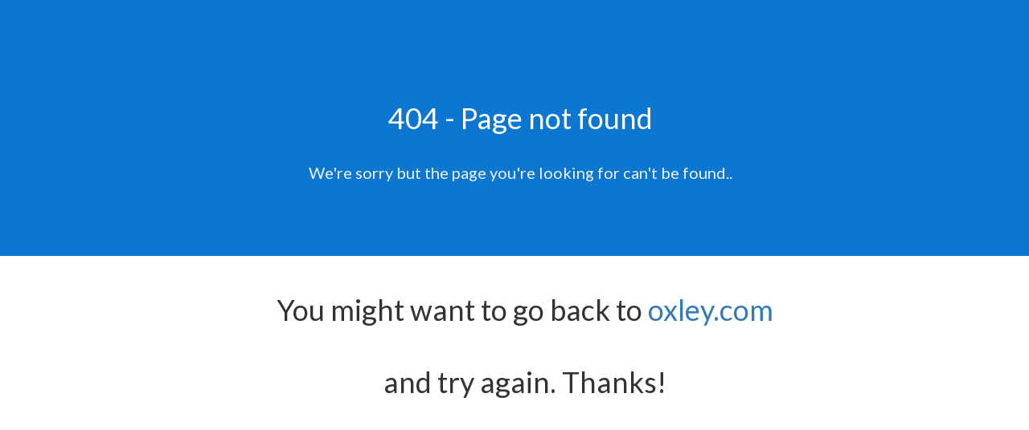

--- FILE ---
content_type: text/html; charset=UTF-8
request_url: https://oxley.com/domain/cpu.com/
body_size: 1586
content:
  <!doctype html>
<html>

	<head>

		<meta charset="utf-8">
		<meta http-equiv="X-UA-Compatible" content="IE=edge">
		<meta name="viewport" content="width=device-width, initial-scale=1">
		<meta name="description" content="404 - The page you are looking for is not here..">
		<base href="https://oxley.com/">

				<link rel="icon" href="/img/favicon.ico">		
				
		<title>404 - The page you are looking for is not here..</title>

        <!-- Altcha -->
        <script async defer src="https://cdn.jsdelivr.net/gh/altcha-org/altcha/dist/altcha.min.js" type="module"></script>
        <link href="css/altcha.css" rel="stylesheet">

		<!-- jQuery -->	
		<!--<script src="https://code.jquery.com/jquery-2.0.2.min.js"></script>-->
		<script src="https://code.jquery.com/jquery-3.6.0.min.js" integrity="sha256-/xUj+3OJU5yExlq6GSYGSHk7tPXikynS7ogEvDej/m4=" crossorigin="anonymous"></script>
		
		<!-- Bootstrap -->
		<!-- Latest compiled and minified CSS -->
		<link rel="stylesheet" href="https://maxcdn.bootstrapcdn.com/bootstrap/3.3.7/css/bootstrap.min.css" integrity="sha384-BVYiiSIFeK1dGmJRAkycuHAHRg32OmUcww7on3RYdg4Va+PmSTsz/K68vbdEjh4u" crossorigin="anonymous">

		<!-- Latest compiled and minified JavaScript -->
		<script src="https://maxcdn.bootstrapcdn.com/bootstrap/3.3.7/js/bootstrap.min.js" integrity="sha384-Tc5IQib027qvyjSMfHjOMaLkfuWVxZxUPnCJA7l2mCWNIpG9mGCD8wGNIcPD7Txa" crossorigin="anonymous"></script>

		<!-- Font-Awesome -->
		<link rel="stylesheet" href="https://maxcdn.bootstrapcdn.com/font-awesome/4.4.0/css/font-awesome.min.css">
		
		<!-- No UI slider -->
		<link href="https://oxley.com/css/nouislider.min.css" rel="stylesheet">
		<script src="https://oxley.com/js/nouislider.min.js"></script>
		
		<!-- wNumb number formatting -->
		<script src="https://oxley.com/js/wNumb.js"></script>

		<!-- Custom + Common Css -->
		<link rel="stylesheet" type="text/css" href="https://oxley.com/css/page_specific/efty_market_themes/404/style.css">
		<link rel="stylesheet" type="text/css" href="https://oxley.com/css/page_specific/efty_market_themes/loading_spinner.css">
		<link href='https://fonts.googleapis.com/css?family=Lato:400,700,900,100,300' rel='stylesheet' type='text/css'>

		<!--[if lt IE 9]>
		      <script src="https://oss.maxcdn.com/libs/html5shiv/3.7.0/html5shiv.js"></script>
		      <script src="https://oss.maxcdn.com/libs/respond.js/1.4.2/respond.min.js"></script>
		    <![endif]-->



        <!-- Efty infrastructure UA -->
        <script async src="https://www.googletagmanager.com/gtag/js?id=UA-51651642-1"></script>
        <script>
            window.dataLayer = window.dataLayer || [];
            function gtag(){dataLayer.push(arguments);}
            gtag('js', new Date());

            gtag('config', 'UA-51651642-1');
        </script>

        <!-- ./Efty infrastructure UA -->

        <!-- /Efty user GA4 / UA -->
                <!-- /Efty user GA4 / UA -->


		
		<script type="text/javascript" src="https://oxley.com/odf/js/odf.js"></script><script>Odf.set('website_base_url', 'https://oxley.com/');$(document).ready(function() {Odf.init();});</script>                     

	</head>	<body>
		<div class="row header">
			<div class="container">
				<div class="col-sm-6 logo">
					<br><br><br>
					<h1 class="osw space60" id="fittext3">404 - Page not found</h1>
					<h2>We're sorry but the page you're looking for can't be found..</h2>	
					<br><br><br>
				</div>
				
			</div>
		</div>
		<br>
		<div class="row content">
			<div class="container">
			
				<div class="col-sm-6 offercont">

					<h1>You might want to go back to <a href="http://oxley.com" title="Go back">oxley.com</a> and try again. Thanks!</h1>
					
				</div>
			</div>
		</div><br><br>
		
		<script type="text/javascript">
			$("#fittext1").fitText(1.8);
			$("#fittext2").fitText(2);
			$("#fittext3").fitText(1.5, { minFontSize: '20px', maxFontSize: '75px' });
		</script>
		
	</body>
</html>

--- FILE ---
content_type: text/css
request_url: https://oxley.com/css/page_specific/efty_market_themes/404/style.css
body_size: 5706
content:
.row,p,h1,h2,h3{
	margin: 0;
	font-weight: normal;
}

img{
	margin: auto;
}

.tac{
	text-align: center;
}

.cb{
	clear: both;
}

.tar{
	text-align: right;
}

*{
font-family: 'Lato', sans-serif;
}

body{
	background:#fff;
	font-size: 16px;
}

.sm{
	font-family: 'Lato', sans-serif;
}

.reg{
	font-family: 'Lato', sans-serif;
}

.wh{
	color: white;
}

p{
	font-size: 16px;
	letter-spacing: 1px;
	line-height: 25px;
}

.osw{
font-family: 'Lato', sans-serif;
}

.osb{
font-family: 'Lato', sans-serif;
	font-weight: 700;
}

.header{
	background: #0b77d1;
	padding: 2% 0;
}

.header *{
	color: white;
}

.rightcol a{
	text-align: right;
	float: right;
	font-size: 14px;
}

.rightcol a img{
	margin-top: -5px;
	margin-right: 5px;
}

a:hover{
	text-decoration: none;
	color: inherit;
}

a{
	transition: all 0.2s ease;
}

.socialicons{
	float: right;
	margin-top: 5px;
}

.socialicons td{
	padding-left: 2px;
}

.header h1{
	margin: 10px 0;
}

.features td{
	padding: 10px 0;
	padding-right: 15px;
	font-family: 'Lato', sans-serif;
	color: #515254;
}

.features td:first-child{
	vertical-align: top;
}

.buyitnow{
	display: block;
	width: 100%;
	text-align: center;
	color: white;
	background: #ea7f0f;
	padding: 7px 5px;
	-moz-box-shadow: 3px 3px 0px 0px #aa6213;
	-webkit-box-shadow: 3px 3px 0px 0px #aa6213;
	border-radius: 3px;
}

.buyitnow:hover{
	color: white;
	background: #aa6213;
}

.buyitnow .price{
	font-style: italic;
}

.buyitnow .osb{
	text-transform: uppercase;
	font-size: 20px;
}

.tworows .col-lg-6{
	padding-left: 0;
}

.esctable img{
	width: 50px;
}

.esctable{
	height: 65px;
	width: 100%;
}

.esctable td{
	vertical-align: bottom;
	padding: 5px;
	padding-bottom: 0;
}

.esctable p{
	font-size: 10px;
	color: #515254;
	line-height: 11px;
}

.content{
	padding: 2% 0 0 2%;
}

.offerbox{
	background: #498ccc;
	padding: 7% 3% 3% 3%;
}

.offerbox h1{
	text-transform: uppercase;
	color: white;
	letter-spacing: 1px;
}

form table{
	width: 100%;
	background: #fff;
	-moz-box-shadow: 3px 3px 0px 0px #406892;
	-webkit-box-shadow: 3px 3px 0px 0px #406892;
	border-radius: 3px;
	margin-bottom: 20px;
}

.captcha{
	-moz-box-shadow: 3px 3px 0px 0px #406892;
	-webkit-box-shadow: 3px 3px 0px 0px #406892;
	border-radius: 3px;
}

form td:first-child{
	text-align: center;
	width: 50px;
}

form input{
	background: transparent;
	width: 100%;
	border: 0;
	padding: 5px;
	height: 45px;
}

form input, form textarea{
font-family: 'Lato', sans-serif;
}

.msgtable td{
	vertical-align: top;
}

.msgtable img{
	margin-top: 10px;
}

.msgtable textarea{
	background: transparent;
	width: 100%;
	border: 0;
	padding: 5px;
	resize: none;
}

*:focus{
	outline: none;
}

.inquire{
	display: block;
	width: 100%;
	text-align: center;
	color: white;
	background: #46ce81;
	padding: 7px 5px;
	-moz-box-shadow: 3px 3px 0px 0px #329a5f;
	-webkit-box-shadow: 3px 3px 0px 0px #329a5f;
	border-radius: 3px;
	height: 45px;
	font-size:18px;
}

.inquire:hover{
	color: white;
	background: #329a5f;
}

.inquire span{
	line-height: 30px;
}

.inquire span:hover{
	color: white;
}

.inquire img{
	width: 15px;
	margin-top: -5px;
	margin-left: 5px;
}

.inquire, .captcha{
	margin: 15px 0;
}

.captcha{
	height: 45px;
	width: 100%;
}

::-webkit-input-placeholder {
	color: #2762a3;
}

:-moz-placeholder { /* Firefox 18- */
	color: #2762a3;  
}

::-moz-placeholder {  /* Firefox 19+ */
	color: #2762a3;  
}

:-ms-input-placeholder {  
	color: #2762a3;  
}

.nametable{
	background: white;
}

a:focus{
	outline: white;
	color: white !important;
	text-decoration: none;
}

@media (min-width: 1200px){
	.container {
		width: 1000px;
	}
}

@media screen and (min-width: 768px) and (max-width: 1024px){
	.col-sm-6{
		padding: 0;
	}

	form .col-sm-6{
		padding: 0 15px; 
	}

	.buyitnow, .esctable{
		width: 60%;
	}

	.tworows .col-lg-6{
		padding-left: 0;
		margin-bottom: 10px;
	}

	.content .container{
		margin-right: 0;
		padding-right: 0;
	}
}

@media screen and (max-width: 768px){
	.captcha{
		margin-bottom: 10px;
	}

	.header *{
		text-align: center !important;
		float: none !important;
		margin: auto !important;
		margin: 4px auto !important;
	}

	.header td{
		padding: 3px;
	}
}

/* Additions made after files were sent over by fiverr.com */

.col-sm-6 {
	width:100%;
}

#form_feedback {
	height:auto !important;
	background: #fff;
	-moz-box-shadow: none;
	-webkit-box-shadow: none;
	border-radius: 0;
	margin: 0 15px 20px 15px;
}   

#form_feedback p {
	padding:20px;
	width: 100%;
}

.validator_status.validator_errors p{
	border-top: 5px solid #CA1B1B;
}

.col-sm-6 .newline {
	clear:both;
	padding-top:1px;
}

.col-sm-6.logo {
	padding-left:30px;
}

.col-sm-6.rightcol {
	padding-right:0;
}

.socialicons{
	margin-top: 10px;
}

.rightcol a img{
	margin-left: 5px;
	margin-right:0;
}

.col-sm-6.escrow  {
	text-align:center;
}

.col-sm-6.escrow  img {
	margin:0 0 25px 0;
}

h1 {
	line-height:90px;
	text-align:center;
}

h2 {
	font-size:20px;
	text-align:center;
	color:#f0f0f0 !important;
	line-height:26px;
	margin-top:10px;
}

.offerbox {
	background:#E5EAEF;
	padding:3%;
}

@media (min-width: 1200px){

	.offercont {
		width:70%;
		margin-left:15%;
	}
	
}

form table {
	-moz-box-shadow: none;
    -webkit-box-shadow: none;
	border-radius:0;
}

input[type=submit] {
	-moz-box-shadow: none;
    -webkit-box-shadow: none;
	border-radius:0;
	width:303px;
	height:50px;
}

form table td img {
	opacity:0.6;
}

.content{
	padding: 0 0 0 2%;
}

@media screen and (max-width: 768px){
	.esctable {
		width: auto;
		margin: 0 auto;
	}
	
	#form_feedback p {
		font-size:13px;
	} 
	
	.g-recaptcha {
		transform:scale(0.86);
		transform-origin:0 0;
	}

	input[type=submit] {
		width:259px;
	}

	h1 {
		line-height:36px;
	}

	h2 {
		font-size:16px;
		line-height:24px;
		margin-top:35px !important;
	}

	h2 img {
		width:16px;
	}
}


--- FILE ---
content_type: application/javascript
request_url: https://oxley.com/odf/js/odf.js
body_size: 21026
content:
/*
Last update: 2013-2-17
*/

/*
A shortcut to console.log
*/
function say(input) {
	console.log(input);
}

(function(window, jQuery) {
	var $ = jQuery;
	
	/*
	Returns the library with the given selection saved to it, so that we can work with that
	selection when executing other functions in the Odf library.
	
	@param string jquery_selector
		The string that is used by jQuery to create a selection, e.g. "div#container".
	*/
	function Odf(jquery_selector) {
		if(!$(jquery_selector).length) {
			console.log('Error: target (' + jquery_selector + ') not found.');
			return false;
		}
		else {
			return new Odf.prototype.select(jquery_selector);
		}
	}
	
	
	
	// Define the Odf library's functions.
	Odf.prototype = {
	
		/*
		Saves the given selection to the object so that we can work with it later on. This function
		is executed when the Odf() function is executed and is returned as an object containing
		the Odf prototype.
	
		@param string jquery_selector
			The string that is used by jQuery to create a selection, e.g. "div#container".
		*/
		select: function(jquery_selector) {
			Odf.selection = $(jquery_selector);
			this.length = Odf.selection.length;
		},
	
		
		settings: {
			loading_image: 'img/loading.gif',
			loading_image_big: 'img/loading_big.gif',
			loading_image_black_bg: 'img/loading_black_bg.gif',
			loading_image_black_bg_big: 'img/loading_black_bg_big.gif'
		},
		
		
		/*
		Sets a var in this.settings, which can be retrieved through this.get() in any function
		you'd like. I'd rather have a function for this than calling this.settings.varname all the 
		time :).
		
		@param string key
			The key for which to set the value.
		@param mixed value
			The value to store.
		@return nothing
		*/
		set: function(key, value) {
			Odf.settings[key] = value;
		},
		
		
		/*
		Returns a var from Odf.settings.
		
		@param string key
			The key of which to retrieve the value.
		@return mixed
			The value of the requested key.
		*/
		get: function(key) {
			return Odf.settings[key];
		},
		
		
		/*
		Initiates the ODF library, enabling stuff like AJAX functionality for forms with the
		"odf_ajax" class.
		*/
		init: function() {
			// Ready href class elements.
			$('.odf_href').click(function() {
				var href = $(this).data('href');
				window.location.href = href;
			});
			
			// Ready <tr> hovers.
			$('.odf_hover').hover(function() {
				$(this).addClass('hovered');
			},
			function() {
				$(this).removeClass('hovered');
			});
			
			// Ready forms.
			$('form.odf_ajax').each(function() {
				$(this).on('submit', function() {
					Odf.ajax.submit.call(this);
					return false;
				});
			});
		},
		
		
		/***********************************************************************
		AJAX functionalities
		*/
		
		ajax: {
			
			/*
			Sets a target to load AJAX results in that are returned by Odf's AJAX functions.
			
			@param string selector
				The jQuery selector for the target. E.g. 'div#ajax_target'.
			@return none
			*/
			setTarget: function(selector) {
				this.selectors.ajax_target = $(selector);
			},
			
			
			/*
			Returns the target previously set by this.setTarget() as jQuery object.
			
			@return object
				The target as jQuery object.
			*/
			getTarget: function() {
				var r = $(this.selectors.ajax_target);
				return r;
			},
			
			
			/*
			Sets the HTML to be parsed by other AJAX functions.
			
			@param object html
				The object used in jQuery's $.ajax() function, in its. success(html) function.
			@return none
			*/
			setHtml: function(html) {
				Odf.set('html', html);
			},
			
			
			/*
			Returns the value of a hidden return <input> from the HTML that was set by this.setHtml().
			
			@param string return_name
				The name of the hidden return input to get the status from. These inputs must be
				have the "odf_return_" prefix.
			@return string
				The value of the targeted hidden <input>.
			*/
			getReturn: function(return_name) {
				html = Odf.get('html');
				
				// Parse the HTML.
				html = $.parseHTML(html);
				
				// Contain the HTML in an invisible <div> so that we can search through it.
				var div = $('<div></div>');
				div.html(html);
				
				// Get the return status.
				var status = div.find('input[name=odf_return_' + return_name + ']').val();
				
				return status;
			},
			
			
			/*
			Removes the hidden return <inputs> in the HTML set by this.setHtml().
			
			@return object
				The HTML object without the hidden return <input>s.
			*/
			removeReturns: function() {
				html = Odf.get('html');
				
				// Parse the HTML.
				// html = $.parseHTML(html);
				
				// Contain the HTML in an invisible <div> so that we can search through it.
				var div = $('<div></div>');
				div.html(html);
				
				// Remove the return status from the returned HTML.
				div.find('input[name^=odf_return_]').remove();
				
				// Remove the container <div> as we're done searching the returned HTML.
				html = div.html();
				
				return html;
			},
			
			/*
			Create a custom XMLHttpRequest object.
			
			@return object
				Returns a custom XMLHttpRequest object.
			*/
			createXhr: function() {
				var xhr = new window.XMLHttpRequest();
				
				// Upload progress
				xhr.upload.addEventListener('progress', function(e) {
					if(e.lengthComputable) {
						var progress_percentage = Math.ceil((e.loaded / e.total) * 100);
						$('span#progress_percentage').html(progress_percentage + ' %');
					}
				}, false);
				
				// Download progress
				xhr.addEventListener('progress', function(e) {
					if(e.lengthComputable) {
						var progress_percentage = Math.ceil((e.loaded / e.total) * 100);
					}
				}, false);
				
				return xhr;
			},

			removeLoadingImage: function(loading_image_id) {
				if(loading_image_id) {
					$('img#' + loading_image_id).remove();
				}
				else {
					$('img.odf_loading_image').remove();
				}
			},
			
			
			/*
			Submits a form through AJAX.
			
			[@param object odf_return_status_functions]
				Contains a function to execute for each status that is returned in the $.ajax()'s
				success() function. E.g. { success: function() { ... } }
			[@param bool use_toggle_instead_of_slide]
				If set to true, the function will not use an animation to display the results of the
				action.
			*/
			submit: function(odf_return_status_functions, use_toggle_instead_of_slide) {
				var self = $(this); // The form that was submitted.
				
				if(self[0].tagName.toLowerCase() != 'form') {
					console.log('Error: cannot submit a non-form.');
					return false;
				}
				
				var action = self.attr('action');
				var method = self.attr('method');
				var target = $('div#' + self.data('target'));
				
				$.ajax({
					url: action,
					type: method.toUpperCase(),
					data: self.serialize(),
					beforeSend: function() {
						// Remove any existing loading images.
						Odf.ajax.removeLoadingImage();
					
						// #
						// # Display loading image.
						// #
							
							var img = $('<img src="' + Odf.get('loading_image') + '" class="odf_loading_image">');
							var submit_button = self.find('input[type=submit]:first');
							
							if(!submit_button.length) {
								if(self.data('submit_button_id'))
									submit_button = $('input#' + self.data('submit_button_id'));
								else
									submit_button = $('input[type=submit]:last');
							}
							
							var offset = submit_button.offset();
							
							// Display the loading image.
							$('body').prepend(img);
							img = $('img.odf_loading_image:first');
							
							
							// Offset top
							if(submit_button.height() > img.height()) {
								var additional_offset_top = (submit_button.height() - img.height()) / 2;
							}
							else {
								var additional_offset_top = (img.height() - submit_button.height()) / 2;
							}
							
							var offset_top = offset.top + additional_offset_top
							
							
							// Offset left
							var additional_offset_left = parseInt(submit_button.css('padding-left')) + parseInt(submit_button.css('padding-right'));
							
							if(self.hasClass('odf_loading_image_left')) {
								//* The loading image is to be displayed to the left of the submit button.
								var offset_left = offset.left - img.width() - 10;
							}
							else {
								//* The loading image is to be displayed to the right of the submit button.
								var offset_left = offset.left + submit_button.width() + additional_offset_left + 10;
							}
							
							img.css({
								position: 'absolute',
								top: offset_top,
								left: offset_left,
								'z-index': 100
							});
						
						// # --/
						
					},
					success: function(html) {
						Odf.ajax.removeLoadingImage();
						Odf.ajax.setHtml(html);
						var slide_speed = 300;
						
						
						// Do we have to execute a redirect?
						var redirect = Odf.ajax.getReturn('redirect');
						
						if(redirect) {
							window.location.href = redirect;
							console.log('redirect');
							return;
						}
						
						
						// Have special return status functions been given? E.g. if a "success" return
						// status should produce a different result as a "error" return status.
						if(odf_return_status_functions) {
							var status = Odf.ajax.getReturn('status');
							var function_to_execute = odf_return_status_functions[status];
							
							// Has a custom function to execute been given?
							if(function_to_execute) {
								var r = function_to_execute(html);
								
								// If the function to execute returns false, this is a special sign
								// to not execute any more default functionality.
								if(r === false)
									return;
							}
							
							var html = Odf.ajax.removeReturns();
						}
						
						
						// Display return HTML.
						if(target && use_toggle_instead_of_slide) {
							target.html(html).show();
						}
						else if(target) {
						
							if(target.is(':hidden')) {
								target.stop().html(html).slideToggle(slide_speed);
							}
							else {
								// Wrap the contents of the target, so that we won't have to change
								// the target's height during the sliding, so that the page height
								// will remain unchanged.
								target.wrapInner('<div id="odf_tmp_ajax_wrapper"></div>');
								var fake_target = $('div#odf_tmp_ajax_wrapper');
								
								
								// Make sure the container will keep the same height, so that the 
								// sliding won't affect the page's height.
								var current_height = target.height();
								target.height(current_height);
								
								fake_target.stop().slideToggle(slide_speed, function() {
									// Set the target's content.
									$(this).stop().html(html);
									
									// Get the content's new height witout revealing the element.
									$(this).show();
									var new_height = $(this).height();
									$(this).hide();
									
									// If there is a height difference, make sure the container
									// takes on a new height.
									if(new_height != current_height) {
										target.animate({
											height: new_height
										});
									}
									
									// Show the content.
									$(this).slideToggle(slide_speed, function() {
										fake_target.remove();
										var contents = fake_target.html();
										target.html(contents);
									});
								});
							}
							
							// Make sure the displayed message is seen by scrolling to it if it is not
							// in the current view.
							var message_offset_top = target.offset().top;
							
							if(message_offset_top < $(window).scrollTop()) {
								var new_scroll_top = message_offset_top - 10;
								new_scroll_top = new_scroll_top < 0 ? 0 : new_scroll_top;
								
								$('html, body').animate({
									scrollTop: new_scroll_top
								});
							}
						}
					},
					error: function(error) {
						//alert('Ouch, something has gone terribly, terribly wrong.. The requested page could not be found or loaded :\\.');
						console.log(error.statusText);
					}
				});
				
				return false;
			},
			
			
			/*
			Loads a specific file through AJAX using GET. Creates a neat loading overlay in the
			process.
			
			@param str url
				The URL to load.
			@param str target_element_selector
				The selector of the element in which to load the results. E.g. div#div_id.
			[@param obj data]
				Data to pass to the file that is loaded. E.g. { name: 'Stephan' }.
			*/
			get: function(url, target_element_selector, data) {
				Odf.ajax.load(url, target_element_selector, data, 'get');
			},
			
			/*
			Loads a specific file through AJAX using POST. Creates a neat loading overlay in the
			process.
			
			@param str url
				The URL to load.
			@param str target_element_selector
				The selector of the element in which to load the results. E.g. div#div_id.
			[@param obj data]
				Data to pass to the file that is loaded. E.g. { name: 'Stephan' }.
			*/
			post: function(url, target_element_selector, data) {
				Odf.ajax.load(url, target_element_selector, data, 'post');
			},
			
			/*
			Loads a specific file through AJAX. Creates a neat loading overlay in the process.
			
			@param str url
				The URL to load.
			@param str target_element_selector
				The selector of the element in which to load the results. E.g. div#div_id.
			[@param obj data]
				Data to pass to the file that is loaded. E.g. { name: 'Stephan' }.
			*/
			load: function(url, target_element_selector, data, type) {
				switch(type) {
					default:
						console.log('Error: invalid type (' + type + ').');
						break;
					
					case 'post':
					case 'get':
						break;
				}
				
				var selection = Odf(target_element_selector);
				if(!selection.length) {
					console.log('Warning: selection could not be made with ' + target_element_selector);
					return false;
				}
				
				$.ajax({
					url: url,
					type: type,
					data: data,
					beforeSend: function() {
						Odf(target_element_selector).removeLoadingOverlay();
						Odf(target_element_selector).createLoadingOverlay();
					},
					success: function(html) {
						Odf(target_element_selector).removeLoadingOverlay();
						$(target_element_selector).html(html);
					},
					error: function(error) {
						Odf(target_element_selector).removeLoadingOverlay();
						console.log('Error: ' + error.statusText);
					}
				});
			},
		
			/*
			W.I.P.!
			
			Calls to the file specified in results_url for search results based on what has been
			typed in element. This file must return JSON.
			
			@parameter string|object options
				If string:
					The url to the file that will return the search results. This file must return
					JSON.
				If object:
					An object containing the options for this function:
					@key string results_url
						The url to the file that will return the search results. This file must return
						JSON.
					[@key int min_length]
						The minimum number of characters that must have been typed before the
						search is triggered.
			*/
			autoComplete: function(options) {
				var selection = Odf.selection;
				var min_length = 3;
				
				console.log(selection);
				
				if(typeof options == 'string') {
					var results_url = options;
				}
				else if(typeof options == 'object') {
					var results_url = options.results_url;
					min_length = options.min_length || min_length;
				}
				
				
				// We require a results url.
				if(!results_url)
					return false;
				
				
				selection.each(function() {
					$(this).blur(function() {
						// alert('a');
						$('div#odf_autocomplete_results').remove();
					});
					
					$(this).keyup(function() {
						var self = $(this);
						var value = $.trim(self.val());
						
						if(value.length < min_length)
							return;
						
						$.ajax({
							type: 'POST',
							data: { search: value },
							url: results_url,
							beforeSend: function() {
								// Show loading image next to self.
								$('body').prepend('<img src="' + Odf.get('loading_image') + '" class="odf_loading_image">');
								
								$('body img.odf_loading_image:first').css({
									position: 'absolute',
									top: Math.round(
										self.offset().top
										- (self.outerHeight() / 4)
									),
									left: Math.round(
										self.offset().left
										+ self.outerWidth()
										+ 10
									),
									'z-index': 100
								});
								
								
							},
							success: function(html) {
								Odf.ajax.removeLoadingImage();
								
								// Remove any existing results.
								$('div#odf_autocomplete_results').remove();
								
								// Wrap self in a container.
								self.wrap('<div id="odf_autocomplete_container"></div>');
								var container = $('div#odf_autocomplete_container');
								
								// Create results <div>.
								container.append('<div id="odf_autocomplete_results"></div>');
								var div = $('div#odf_autocomplete_results');
								
								div.css({
									width: self.width(),
									top: self.outerHeight(),
									'z-index': 100
								});
								
								
								if(!html) {
									div.html('<p>' + Odf.lang('no_results_found') + '</p>');
								}
								else {
									// Parse JSON.
									var json = $.parseJSON(html);
									console.log(json);
								}
								
								// Make sure focus isn't lost, which is/was somehow happening.
								self.focus();
							}
						});
					});
				});
			}
			
		},
		
		
		/***********************************************************************
		Language functions.
		*/
		
		/*
		Returns the translation with the given key.
		
		@param str key
			The key for which to return the translation.
		*/
		translate: function(key) {
			var language = Odf.get('language');
			
			if(odf_translations[language][key]) {
				return odf_translations[language][key];
			}
			else {
				console.log('No translation found for key ' + key + ' in language ' + language + '.');
				return false;
			}
		},
		
		
		/***********************************************************************
		Utility functions
		*/
		
		utility: {},
		
		
		/***********************************************************************
		Other/general functionalities
		*/
		
		
		/*
		Creates a loading overlay in the ODF selection (Odf(selector)).
		*/
		createLoadingOverlay: function() {
			var selection = Odf.selection;
			if(!selection.length) {
				console.log('Error: no selection.');
				return false;
			}
			
			selection = selection.first();
			
			var div = $('<div></div>');
			div.prependTo(selection);
			div.addClass('odf_loading_overlay');
			div.css({
				position: 'absolute',
				width: selection.innerWidth(),
				height: selection.innerHeight(),
				'background-color': '#000',
				opacity: 0.33,
				'-moz-opacity': 0.33
			});
			
			var loading_image = $('<img src="' + Odf.get('loading_image_black_bg_big') + '" class="odf_loading_image">');
			loading_image.prependTo(div);
			loading_image.css({
				position: 'absolute',
				top: (div.outerHeight() / 2) - (loading_image.height() / 2),
				left: (div.outerWidth() / 2) - (loading_image.width() / 2)
			});
		},
		
		/*
		Removes the loading overlay from the ODF selection (Odf(selector)).
		*/
		removeLoadingOverlay: function() {
			var selection = Odf.selection;
			if(!selection.length) {
				console.log('Error: no selection.');
				return false;
			}
			
			selection = selection.first();
			selection.find('div.odf_loading_overlay').remove();
		},
		
		/*
		Sets the text cursor position or creates a selection range.
		
		@this
			The element in which the range is to be created.
		*/
		setTextCursorPosition: function(start_position, end_position) {
			self = $(this);
			
			if(!self)
				return false;

			if(self.createTextRange) {
				var textRange = self.createTextRange();
				textRange.collapse(true);
				textRange.moveStart(start_position);
				textRange.moveEnd(end_position);
				textRange.select();
				return true;
			}
			else if(self.setSelectionRange) {
				self.setSelectionRange(start_position, end_position);
				return true;
			}

			return false;
		},

		/*
		Checks if the number of characters that are being typed in an element do not
		exceed the maximum number of allowed characters.
		
		@this
			The element in which is being typed.
		@param int max_length
			The maximum number of characters that may be typed in the element.
		*/
		checkLength: function(max_length) {
			var self = $(this), // The textarea that was typed in.
				length = self.val().length;
			
			if(length >= max_length) {
				self.val(self.val().substr(0, max_length));
				$('#textarea_length').html('2000 / ' + max_length);
				return false;
			}
			
			$('#textarea_length').html(length + ' / ' + max_length);
		}
	};
	
	// Make sure the prototype's functions are also directly available.
	for(var key in Odf.prototype) {
		Odf[key] = Odf.prototype[key];
	}
	
	// Make sure the Odf prototype's functions are available to the object that is returned when
	// the Odf() function is called.
	Odf.prototype.select.prototype = Odf.prototype;
	
	
	// Make the Odf library globally available.
	window.Odf = Odf;
	
})(window, jQuery);